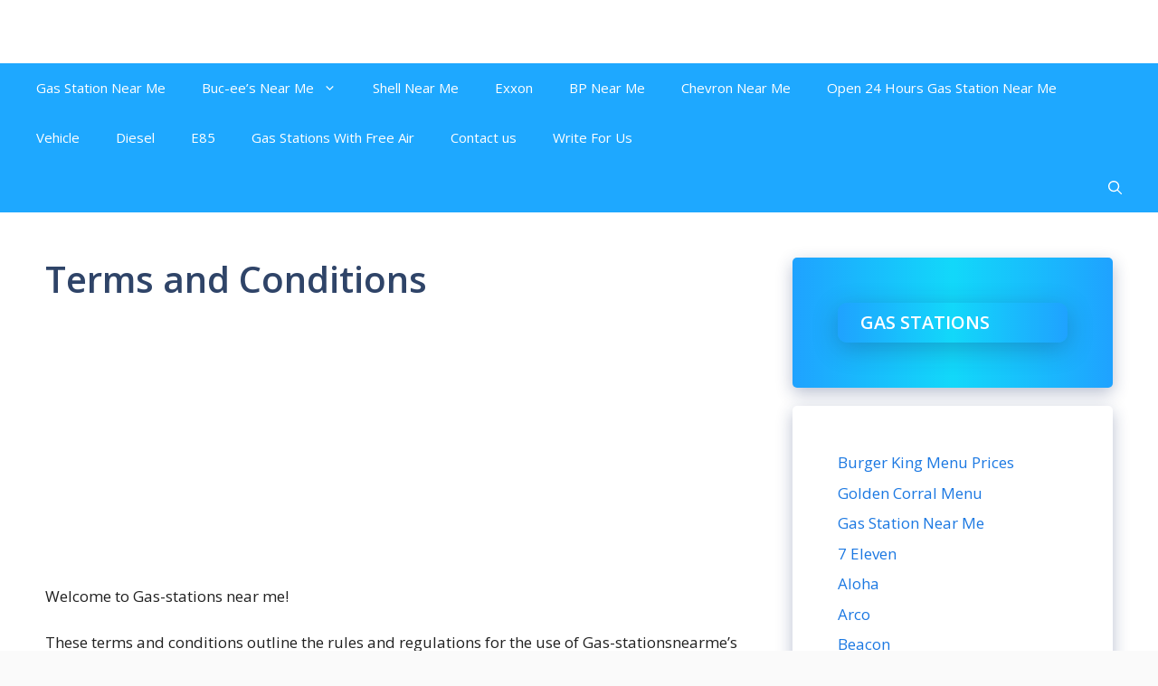

--- FILE ---
content_type: text/html; charset=utf-8
request_url: https://www.google.com/recaptcha/api2/aframe
body_size: 264
content:
<!DOCTYPE HTML><html><head><meta http-equiv="content-type" content="text/html; charset=UTF-8"></head><body><script nonce="s_pJrB1TtOBHstataS-EZg">/** Anti-fraud and anti-abuse applications only. See google.com/recaptcha */ try{var clients={'sodar':'https://pagead2.googlesyndication.com/pagead/sodar?'};window.addEventListener("message",function(a){try{if(a.source===window.parent){var b=JSON.parse(a.data);var c=clients[b['id']];if(c){var d=document.createElement('img');d.src=c+b['params']+'&rc='+(localStorage.getItem("rc::a")?sessionStorage.getItem("rc::b"):"");window.document.body.appendChild(d);sessionStorage.setItem("rc::e",parseInt(sessionStorage.getItem("rc::e")||0)+1);localStorage.setItem("rc::h",'1769232242563');}}}catch(b){}});window.parent.postMessage("_grecaptcha_ready", "*");}catch(b){}</script></body></html>